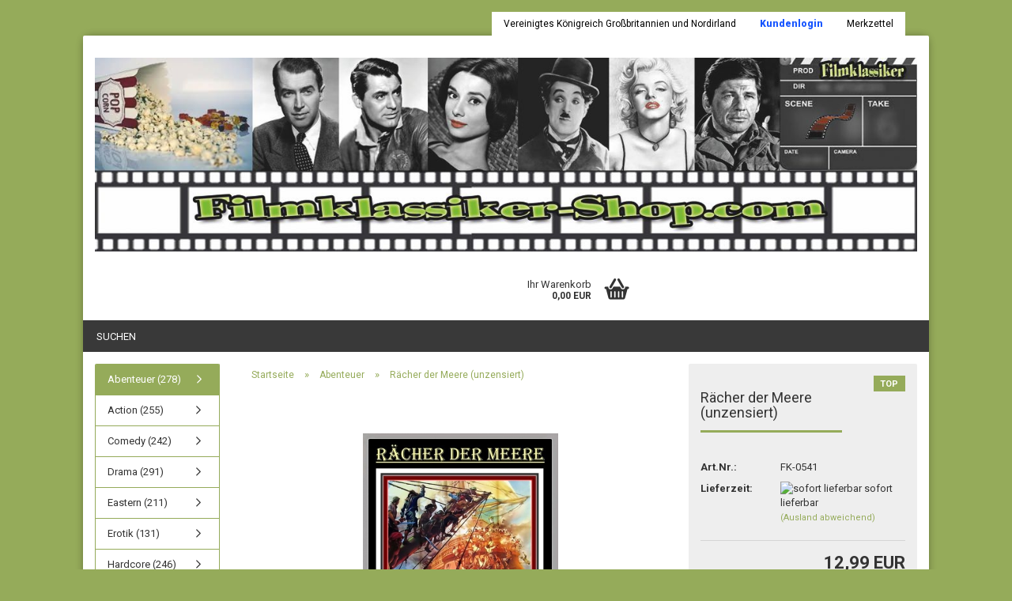

--- FILE ---
content_type: text/html; charset=utf-8
request_url: https://www.filmklassiker-shop.com/de/raecher-der-meere--unzensiert.html
body_size: 8386
content:
<!DOCTYPE html>
<html xmlns="http://www.w3.org/1999/xhtml" dir="ltr" lang="de">
	<head>
		

		<!--

		=========================================================
		Shopsoftware by Gambio GmbH (c) 2005-2017 [www.gambio.de]
		=========================================================

		Gambio GmbH offers you highly scalable E-Commerce-Solutions and Services.
		The Shopsoftware is redistributable under the GNU General Public License (Version 2) [http://www.gnu.org/licenses/gpl-2.0.html].
		based on: E-Commerce Engine Copyright (c) 2006 xt:Commerce, created by Mario Zanier & Guido Winger and licensed under GNU/GPL.
		Information and contribution at http://www.xt-commerce.com

		=========================================================
		Please visit our website: www.gambio.de
		=========================================================

		-->

		<meta name="viewport" content="width=device-width, initial-scale=1, minimum-scale=1.0, maximum-scale=1.0, user-scalable=no" />

		<meta http-equiv="Content-Type" content="text/html; charset=utf-8" />
		<meta name="language" content="de" />
		<meta name="keywords" content="unzensiert" />
		<meta name="description" content="Rächer der Meere, Abenteuerfilm von 1962, jetzt die unzensierte Fassung auf DVD bei www.Filmklassiker-Shop.com kaufen !" />
		<title>Filmklassiker-Shop - Rächer der Meere unzensiert</title>
		<meta property="og:title" content="R&auml;cher der Meere (unzensiert)" />
		<meta property="og:url" content="https://www.filmklassiker-shop.com/de/raecher-der-meere--unzensiert.html" />
		<meta property="og:site_name" content="Filmklassiker-Shop" />
		<meta property="og:locale" content="de_DE" />
		<meta property="og:type" content="product" />
		<meta property="og:description" content="Rächer der Meere


	Australien des 18. Jahrhunderts:
	Marineoffizier David Robinson setzt sich für die Rechte der englischen Verbannten ein und wird darauf von seinem Vorgesetztem Redway verhaftet und eingesperrt.
	Als ihm die Flucht aus dem ..." />
		<meta property="og:image" content="https://www.filmklassiker-shop.com/images/product_images/info_images/R&auml;cher-der-Meere-DVD.jpg" />

		<base href="https://www.filmklassiker-shop.com/" />

					<link rel="shortcut icon" href="https://www.filmklassiker-shop.com/images/logos/favicon.ico" type="image/x-icon" />
		
					<link rel="apple-touch-icon" href="https://www.filmklassiker-shop.com/images/logos/favicon.png" />
		
					<link id="main-css" type="text/css" rel="stylesheet" href="templates/Honeygrid/main.min.css?bust=1760878093" />
		
		<!--[if lt IE 9]>
		<link type="text/css" rel="stylesheet" href="templates/Honeygrid/styles/ie8.css" />
		<![endif]-->

		<meta name="robots" content="index,follow" />
		<link rel="canonical" href="https://www.filmklassiker-shop.com/de/raecher-der-meere--unzensiert.html" />
		<link rel="alternate" hreflang="x-default" href="https://www.filmklassiker-shop.com/de/raecher-der-meere--unzensiert.html" />
		<link rel="alternate" hreflang="en" href="https://www.filmklassiker-shop.com/en/product-546.html" />
		<link rel="alternate" hreflang="de" href="https://www.filmklassiker-shop.com/de/raecher-der-meere--unzensiert.html" />
		
		
			</head>
	<body class="page-product-info"
	      data-gambio-namespace="https://www.filmklassiker-shop.com/templates/Honeygrid/assets/javascript/engine"
	      data-jse-namespace="https://www.filmklassiker-shop.com/JSEngine/build"
		  data-gambio-widget="input_number responsive_image_loader transitions header image_maps modal history dropdown core_workarounds anchor"
	      data-input_number-separator=","
	      >

		







<div id="outer-wrapper" >
	<header id="header" class="navbar">
		
									
				
		




<div id="topbar-container">
	
		<div class="navbar-topbar">
		<nav data-gambio-widget="menu link_crypter" data-menu-switch-element-position="false" data-menu-events='{"desktop": ["click"], "mobile": ["click"]}' data-menu-ignore-class="dropdown-menu">
			<ul class="nav navbar-nav navbar-right">

				
				
				
									<li class="dropdown navbar-topbar-item first">
						
													<a href="#" class="dropdown-toggle" data-toggle-hover="dropdown">
								<span class="hidden-xs">
									Vereinigtes Königreich Großbritannien und Nordirland
								</span>
								<span class="visible-xs-block">
									Wohnort
								</span>
							</a>
							
						<ul class="level_2 dropdown-menu arrow-top">
							<li class="arrow"></li>
							<li>
								<form action="/de/raecher-der-meere--unzensiert.html" method="get" class="form-horizontal">

										
																		
																			<div class="form-group">
											<label for="countries-select">Wohnort</label>
											<select name="switch_country" class="form-control" id="countries-select">
			<option value="BE" >Belgien</option>
			<option value="BG" >Bulgarien</option>
			<option value="DE" >Deutschland</option>
			<option value="DK" >Dänemark</option>
			<option value="EE" >Estland</option>
			<option value="FI" >Finnland</option>
			<option value="FR" >Frankreich</option>
			<option value="GR" >Griechenland</option>
			<option value="IE" >Irland</option>
			<option value="IT" >Italien</option>
			<option value="HR" >Kroatien</option>
			<option value="LV" >Lettland</option>
			<option value="LT" >Litauen</option>
			<option value="LU" >Luxemburg</option>
			<option value="MT" >Malta</option>
			<option value="NL" >Niederlande</option>
			<option value="AT" >Österreich</option>
			<option value="PL" >Polen</option>
			<option value="PT" >Portugal</option>
			<option value="RO" >Rumänien</option>
			<option value="SE" >Schweden</option>
			<option value="CH" >Schweiz</option>
			<option value="SK" >Slowakei (Slowakische Republik)</option>
			<option value="SI" >Slowenien</option>
			<option value="ES" >Spanien</option>
			<option value="CZ" >Tschechische Republik</option>
			<option value="HU" >Ungarn</option>
			<option value="GB" selected>Vereinigtes Königreich Großbritannien und Nordirland</option>
			<option value="CY" >Zypern</option>
	</select>
										</div>
										
									<div class="dropdown-footer row">
										<input type="submit" class="btn btn-primary btn-block" value="Speichern" title="Speichern" />
									</div>
									
									
	
								</form>
							</li>
						</ul>
					</li>
				
									<li class="dropdown navbar-topbar-item">
						<a title="Anmeldung" href="/de/raecher-der-meere--unzensiert.html#" class="dropdown-toggle" data-toggle-hover="dropdown" style="font-weight:900;color:#1856ff;">
							Kundenlogin 
							<span class="fa fa-sign-in visible-xs-block"></span>
						</a>
						



<ul class="dropdown-menu dropdown-menu-login arrow-top">
	<li class="arrow"></li>
	<li class="dropdown-header hidden-xs">Kundenlogin</li>
	<li>
		<form action="https://www.filmklassiker-shop.com/de/login.php?action=process" method="post" class="form-horizontal">
			<div class="form-group">
				<input type="text" id="login-username" class="form-control" placeholder="E-Mail" name="email_address" />
			</div>
			<div class="form-group">
				<input type="password" id="login-password" class="form-control" placeholder="Passwort" name="password" />
			</div>
			<div class="dropdown-footer row">
				<input type="submit" class="btn btn-primary btn-block" value="Anmelden" />
				<ul>
					<li>
						<a title="Konto erstellen" href="https://www.filmklassiker-shop.com/de/login.php">
							Konto erstellen
						</a>
					</li>
					<li>
						<a title="Passwort vergessen?" href="https://www.filmklassiker-shop.com/de/password_double_opt.php">
							Passwort vergessen?
						</a>
					</li>
				</ul>
			</div>
		</form>
	</li>
</ul>
					</li>
				
				
									<li class="navbar-topbar-item">
						<a href="https://www.filmklassiker-shop.com/de/wish_list.php" title="Merkzettel anzeigen">
							Merkzettel
							<span class="fa fa-thumb-tack visible-xs-block"></span>
						</a>
					</li>
				
			</ul>
		</nav>
	</div>
</div>


		<div class="inside">

			<div class="row">
	
																	

					<div class="navbar-header" data-gambio-widget="mobile_menu">
														<div id="navbar-brand" class="navbar-brand">
		<a href="https://www.filmklassiker-shop.com/" title="Filmklassiker-Shop" style="background-image: url('https://www.filmklassiker-shop.com/images/logos/banner_filmklassiker-shop_logo.jpg')"></a>
	</div>

												


<button type="button" class="navbar-toggle" data-mobile_menu-target="#categories .navbar-collapse" 
        data-mobile_menu-body-class="categories-open" data-mobile_menu-toggle-content-visibility>
	<i class="gm-menu"></i>
</button>

<button type="button" class="navbar-toggle cart-icon" data-mobile_menu-location="shopping_cart.php">
	<i class="gm-cart-basket"></i>
	<span class="cart-products-count hidden">
		0
	</span>
</button>


					</div>

	
									
				
									<div class="custom-container" id="custom-1">
	<div class="inside">
					<!--&nbsp;-->
			</div>
</div>

								
														

<nav id="cart-container" class="navbar-cart" data-gambio-widget="menu cart_dropdown" data-menu-switch-element-position="false">
	<ul class="cart-container-inner">
		<li>
			<a href="https://www.filmklassiker-shop.com/de/shopping_cart.php" class="dropdown-toggle">
				<i class="gm-cart-basket"></i>
				<span class="cart">
					Ihr Warenkorb<br />
					<span class="products">
						 0,00 EUR
					</span>
				</span>
				<span class="cart-products-count hidden">
					
				</span>
			</a>
			


<ul class="dropdown-menu arrow-top cart-dropdown cart-empty">
	<li class="arrow"></li>

	
	<li class="cart-dropdown-inside">

				
					<div class="cart-empty">
				Sie haben noch keine Artikel in Ihrem Warenkorb.
			</div>
				
	</li>
</ul>
		</li>
	</ul>
</nav>
				
			</div>
			
		</div>

		
		

		
					


	<div id="categories">
		<div class="navbar-collapse collapse">
			<nav class="navbar-default navbar-categories" data-gambio-widget="menu">
				<ul class="level-1 nav navbar-nav">
											<li class="level-1-child topmenu-content" data-id="top_custom-0">
							<a class="dropdown-toggle" href="advanced_search.php" target="_top" title="Suchen">
								Suchen
							</a>
						</li>
					
					<li class="dropdown dropdown-more" style="display: none">
						<a class="dropdown-toggle" href="#" title="">
							Weitere
						</a>
						<ul class="level-2 dropdown-menu ignore-menu"></ul>
					</li>
				</ul>
			</nav>
		</div>
	</div>

		
	</header>

	

	<div id="wrapper">
		<div class="row">
			
			<div id="main">
				<div class="main-inside">
					<div id="breadcrumb_navi" itemscope itemtype="http://schema.org/BreadcrumbList"><span itemprop="itemListElement" itemscope itemtype="http://schema.org/ListItem">
												<a href="https://www.filmklassiker-shop.com/" class="headerNavigation" itemprop="item">
													<span itemprop="name">Startseite</span>
												</a>
												<meta itemprop="position" content="1" />
											</span> &raquo; <span itemprop="itemListElement" itemscope itemtype="http://schema.org/ListItem">
												<a href="https://www.filmklassiker-shop.com/de/Genre-Abenteuer-unzensiert-auf-DVD/" class="headerNavigation" itemprop="item">
													<span itemprop="name">Abenteuer</span>
												</a>
												<meta itemprop="position" content="2" />
											</span> &raquo; <span itemprop="itemListElement" itemscope itemtype="http://schema.org/ListItem">
													<span itemprop="name">Rächer der Meere (unzensiert)</span>
													<meta itemprop="position" content="3" />
											</span></div>
					
					





<div class="product-info product-info-default row" itemscope="itemscope" itemtype="http://schema.org/Product">

	<div id="product_image_layer">

	<div class="product-info-layer-image">
		<div class="product-info-image-inside">
			
							
<div>
	<div id="product-info-layer-image" class="swiper-container" data-gambio-_widget="swiper" data-swiper-target="" data-swiper-controls="#product-info-layer-thumbnails" data-swiper-slider-options='{"breakpoints": [], "pagination": ".js-product-info-layer-image-pagination", "nextButton": ".js-product-info-layer-image-button-next", "prevButton": ".js-product-info-layer-image-button-prev", "effect": "fade", "autoplay": null, "initialSlide": ""}' >
		<div class="swiper-wrapper" >
		
			
																													
						<div class="swiper-slide" >
		<div class="swiper-slide-inside ">
							<img 						class="img-responsive"
																		src="images/product_images/popup_images/Rächer-der-Meere-DVD.jpg"
						 alt="Rächer der Meere (unzensiert)"						 title="Rächer der Meere (unzensiert)"						 data-magnifier-src="images/product_images/original_images/Rächer-der-Meere-DVD.jpg"				/>
					</div>
		
	</div>

							
				
		</div>
		
		<script type="text/mustache">
			<template>
				
					{{#.}}
						<div class="swiper-slide {{className}}">
							<div class="swiper-slide-inside">
								<img {{{srcattr}}} alt="{{title}}" title="{{title}}" itemprop="image" />
							</div>
						</div>
					{{/.}}
				
			</template>
		</script>
		
</div>

			
</div>


						
		</div>
	</div>

	
		

</div>


	<div class="product-info-content col-xs-12">

		<div class="row">

			<div class="product-info-title-mobile col-xs-12 visible-xs-block visible-sm-block">
				<span>Rächer der Meere (unzensiert)</span>
				<div>
									</div>
			</div>

			

							<div class="product-info-stage col-xs-12 col-md-8 centered">

						<div class="product-info-image has-zoom" data-gambio-widget="image_gallery_lightbox magnifier" data-magnifier-target=".magnifier-target">
		<div class="product-info-image-inside">
			
<div>
	<div id="product_image_swiper" class="swiper-container" data-gambio-widget="swiper" data-swiper-target="" data-swiper-controls="#product_thumbnail_swiper, #product_thumbnail_swiper_mobile" data-swiper-slider-options='{"breakpoints": [], "pagination": ".js-product_image_swiper-pagination", "nextButton": ".js-product_image_swiper-button-next", "prevButton": ".js-product_image_swiper-button-prev", "effect": "fade", "autoplay": null}' >
		<div class="swiper-wrapper" >
		
			
																		
						<div class="swiper-slide" >
		<div class="swiper-slide-inside ">
							<a 
					href="images/product_images/original_images/Rächer-der-Meere-DVD.jpg" 
					title="Rächer der Meere (unzensiert)"
					>
					<img  itemprop="image"							class="img-responsive"
																					src="images/product_images/info_images/Rächer-der-Meere-DVD.jpg"
							 alt="Rächer der Meere (unzensiert)"							 title="Rächer der Meere (unzensiert)"							 data-magnifier-src="images/product_images/original_images/Rächer-der-Meere-DVD.jpg"					/>
				</a>
					</div>
		
	</div>

							
				
		</div>
		
		<script type="text/mustache">
			<template>
				
					{{#.}}
						<div class="swiper-slide {{className}}">
							<div class="swiper-slide-inside">
								<img {{{srcattr}}} alt="{{title}}" title="{{title}}" itemprop="image" />
							</div>
						</div>
					{{/.}}
				
			</template>
		</script>
		
</div>

			
</div>


		</div>
	</div>



					
				</div>
			
						<div class="product-info-details col-xs-12 col-md-4" data-gambio-widget="stickybox cart_handler product_min_height_fix">

				<div class="loading-overlay"></div>
				<div class="magnifier-overlay"></div>
				<div class="magnifier-target">
					<div class="preloader"></div>
				</div>

									<div class="ribbons">
						<div class="ribbon-recommendation">
				<span>TOP</span>
			</div>
			</div>
				
				
				<form action="de/product_info.php?gm_boosted_product=raecher-der-meere--unzensiert&amp;language=de&amp;products_id=546&amp;action=add_product" class="form-horizontal js-product-form">

					<div class="hidden-xs hidden-sm">
										</div>
					<h1 class="product-info-title-desktop hidden-xs hidden-sm"><span itemprop="name">Rächer der Meere (unzensiert)</span></h1>

											<dl class="dl-horizontal">
								<dt class="col-xs-4 text-left">
		Art.Nr.:
	</dt>
	<dd class="col-xs-8 model-number">
		<span itemprop="model">FK-0541</span>
	</dd>

								<dt class="col-xs-4 text-left">
		<label>
			Lieferzeit:
		</label>
	</dt>
	<dd class="col-xs-8">
					<span class="img-shipping-time">
				<img src="admin/html/assets/images/legacy/icons/green.png" alt="sofort lieferbar" />
			</span>
				<span class="products-shipping-time-value">
			sofort lieferbar
		</span>
					<a class="js-open-modal text-small" data-modal-type="iframe" data-modal-settings='{"title": "Lieferzeit:"}' href="de/popup/Versand-und-Zahlungsbedingungen.html">
				(Ausland abweichend)
			</a>
					</dd>

							

											

																				</dl>
					
					
		


					

					<div class="attribute-images"></div>

					

					
					

					
					<div class="cart-error-msg alert alert-danger" role="alert"></div>

					<div class="price-container"  itemprop="offers" itemscope="itemscope" itemtype="http://schema.org/Offer">
						<div class="price-calc-container" id="attributes-calc-price">
							<div class="current-price-container">
	<span itemprop="price" content="12.99"> 12,99 EUR</span>
	</div>
<meta itemprop="priceCurrency" content="EUR" />
<p class="tax-shipping-text text-small">
	 zzgl. 
				<a class="gm_shipping_link lightbox_iframe" href="https://www.filmklassiker-shop.com/de/popup/Versand-und-Zahlungsbedingungen.html" 
						target="_self" 
						data-modal-settings='{"title":"Versand", "sectionSelector": ".content_text", "bootstrapClass": "modal-lg"}'>
					<span style="text-decoration:underline">Versand</span>
		        </a>
</p>


															
								<div class="row">

	<meta itemprop="availability" content="http://schema.org/InStock" />
	<meta itemprop="itemCondition" content="http://schema.org/NewCondition" />
	<input type="hidden" name="products_id" id="products-id" value="546" />

	<div class="input-number" data-type="float" data-stepping="1">

		
		<div class="input-group">
			<a class="btn btn-default btn-lg btn-minus"><span class="fa fa-minus"></span></a>
			<input type="text" class="form-control input-lg pull-right js-calculate-qty" value="1" id="attributes-calc-quantity" name="products_qty" />
			<a class="input-group-btn btn btn-default btn-lg btn-plus"><span class="fa fa-plus"></span></a>
		</div>

	</div>

	<div class="button-container">
		<input name="btn-add-to-cart" type="submit" class="btn btn-lg btn-buy btn-block js-btn-add-to-cart" value="In den Warenkorb" title="In den Warenkorb" />
	</div>

	

			<div class="col-xs-12 wishlist-container">
			<a href="#" class="btn-wishlist" title="Auf den Merkzettel">Auf den Merkzettel</a>
		</div>
	
	
			<div class="col-xs-12 product-question-container">
			<button class="btn-product-question"
					type="button"
					data-gambio-widget="product_question"
					data-product_question-product-id="546">Frage zum Produkt</button>
		</div>
	
</div>

							
						</div>
					</div>

					
					

				</form>

									
							</div>

			<div class="product-info-description col-md-8" data-gambio-widget="tabs">
				


	
	<div class="nav-tabs-container" data-gambio-widget="tabs">

		<!-- Nav tabs -->
		<ul class="nav nav-tabs">
							<li class="active">
					<a href="#" title="Beschreibung" onclick="return false">
						Beschreibung
					</a>
				</li>
											</ul>

		<!-- Tab panes -->
		<div class="tab-content">
							<div class="tab-pane active">
					<div class="tab-heading">
						<a href="#" onclick="return false">Beschreibung</a>
					</div>
					<div class="tab-body active" itemprop="description">
						<h2>R&auml;cher der Meere</h2>

<p>
	Australien des 18. Jahrhunderts:<br />
	Marineoffizier David Robinson setzt sich f&uuml;r die Rechte der englischen Verbannten ein und wird darauf von seinem Vorgesetztem Redway verhaftet und eingesperrt.<br />
	Als ihm die Flucht aus dem Gef&auml;ngnis gelingt schlie&szlig;t er sich den Piraten an, die in den australischen Gew&auml;ssern auf englische Beuteschiffe warten, um diese anzugreifen und zu kapern
</p>

<p>
	<b>Produzent</b><br />
	Gianni Hecht Lucari<br />
	<b>Drehbuch</b><br />
	Ugo Guerra, Luciano Martino + Domenico Paolella<br />
	<b>Regie</b><br />
	Domenico Paolella<br />
	<b>Darsteller</b><br />
	Richard Harrison, Mich&egrave;le Mercier, Roldano Lupi, Marisa Belli, Walter Barnes, Paul Muller, Carlo Hinterman, Lilia Nguyen<br />
	<b>Laufzeit</b><br />
	ca.79 min. (unzensierte Fassung)<br />
	<b>Sprachen </b><br />
	Deutsch + Englisch<br />
	<b>Produktionsort + Jahr</b><br />
	Frankreich-Italien 1962<br />
	<b>Genre</b><br />
	Abenteuerfilm<br />
	<b>Originaltitel</b><br />
	Il Giustiziere dei mari<br />
	<b>Alternativtitel</b><br />
	Avenger of the Seven Seas<br />
	<b>Link IMDB:&nbsp;</b><a href="http://www.imdb.com/title/tt0054932/" target="_blank"><font color="blue"><u>Il giustiziere dei mari</u></font></a>
</p>

						
					</div>
				</div>
						
					</div>

	</div>

			</div>

			
			<div class="product-info-share col-md-8">
					<div data-gambio-widget="social_share"
	     data-social_share-facebook	     data-social_share-twitter	     	     >
	</div>

			</div>

												<div id="product-ratings" class="product-info-rating col-md-8">
						


<div data-gambio-widget="more_text">
			<h2>Kundenrezensionen</h2>
		
		<p>Leider sind noch keine Bewertungen vorhanden. Seien Sie der Erste, der das Produkt bewertet.</p>
		
	

			<p class="no-login-hint">Sie müssen angemeldet sein um eine Bewertung abgeben zu können. <a href="login.php">Anmelden</a></p>
	</div>
					</div>
							
		</div><!-- // .row -->

	</div><!-- // .product-info-content -->

	<div class="product-info-listings col-xs-12 clearfix" data-gambio-widget="product_hover">
		





<!-- #BOF YOOCHOOSE -->



<!-- #EOF YOOCHOOSE -->

	<div>
		Diesen Artikel haben wir am Dienstag, 20. Februar 2018 in den Shop aufgenommen.
	</div>


	</div>

</div><!-- // .product-info -->






				</div>
			</div>

			<aside id="left">
								<div id="gm_box_pos_2" class="gm_box_container">

<div class="box box-categories panel panel-default">
	<nav class="navbar-categories-left"
		 data-gambio-widget="menu"
		 data-menu-menu-type="vertical"
		 data-menu-unfold-level="1"
		 data-menu-accordion="false"
		 data-menu-show-all-link="false"
	>
		
		<ul class="level-1 nav">
			

												<li class="level-1-child active" data-id="2">
						<a class="dropdown-toggle " href="https://www.filmklassiker-shop.com/de/Genre-Abenteuer-unzensiert-auf-DVD/" title="Abenteuer">
														Abenteuer (278)						</a>

						
					</li>
									<li class="level-1-child" data-id="23">
						<a class="dropdown-toggle " href="https://www.filmklassiker-shop.com/de/Genre-Action-unzensiert-auf-DVD/" title="Action">
														Action (255)						</a>

						
					</li>
									<li class="level-1-child" data-id="7">
						<a class="dropdown-toggle " href="https://www.filmklassiker-shop.com/de/Genre-COMEDY-unzensiert-auf-DVD/" title="Comedy">
														Comedy (242)						</a>

						
					</li>
									<li class="level-1-child" data-id="3">
						<a class="dropdown-toggle " href="https://www.filmklassiker-shop.com/de/Genre-Drama-unzensiert-auf-DVD/" title="Drama">
														Drama (291)						</a>

						
					</li>
									<li class="level-1-child" data-id="4">
						<a class="dropdown-toggle " href="https://www.filmklassiker-shop.com/de/Eastern-unzensiert-auf-DVD/" title="Eastern">
														Eastern (211)						</a>

						
					</li>
									<li class="level-1-child" data-id="5">
						<a class="dropdown-toggle " href="https://www.filmklassiker-shop.com/de/Erotik-unzensiert-auf-DVD/" title="Erotik">
														Erotik (131)						</a>

						
					</li>
									<li class="level-1-child" data-id="29">
						<a class="dropdown-toggle " href="https://www.filmklassiker-shop.com/de/hardcore/" title="Hardcore">
														Hardcore (246)						</a>

						
					</li>
									<li class="level-1-child" data-id="6">
						<a class="dropdown-toggle " href="https://www.filmklassiker-shop.com/de/Genre-Horror-unzensiert-auf-DVD/" title="Horror">
														Horror (602)						</a>

						
					</li>
									<li class="level-1-child" data-id="21">
						<a class="dropdown-toggle " href="https://www.filmklassiker-shop.com/de/Genre-Kriegsfilme-unzensiert-auf-DVD/" title="Kriegsfilme">
														Kriegsfilme (42)						</a>

						
					</li>
									<li class="level-1-child" data-id="8">
						<a class="dropdown-toggle " href="https://www.filmklassiker-shop.com/de/genre-Krimi-unzensiert-auf-DVD/" title="Krimi">
														Krimi (85)						</a>

						
					</li>
									<li class="level-1-child" data-id="9">
						<a class="dropdown-toggle " href="https://www.filmklassiker-shop.com/de/Genre-Musikfilme-unzensiert-auf-DVD/" title="Musikfilme">
														Musikfilme (19)						</a>

						
					</li>
									<li class="level-1-child" data-id="27">
						<a class="dropdown-toggle " href="https://www.filmklassiker-shop.com/de/romantik/" title="Romantik">
														Romantik (11)						</a>

						
					</li>
									<li class="level-1-child" data-id="10">
						<a class="dropdown-toggle " href="https://www.filmklassiker-shop.com/de/Genre-SciFi-unzensiert-auf-DVD/" title="SciFi">
														SciFi (82)						</a>

						
					</li>
									<li class="level-1-child" data-id="22">
						<a class="dropdown-toggle " href="https://www.filmklassiker-shop.com/de/Genre-Thriller-unzensiert-auf-DVD/" title="Thriller">
														Thriller (135)						</a>

						
					</li>
									<li class="level-1-child" data-id="11">
						<a class="dropdown-toggle " href="https://www.filmklassiker-shop.com/de/GenreWestern-unzensiert-auf-DVD/" title="Western">
														Western (316)						</a>

						
					</li>
									<li class="level-1-child" data-id="24">
						<a class="dropdown-toggle " href="https://www.filmklassiker-shop.com/de/category-24/" title="SONDERANGEBOTE">
														SONDERANGEBOTE (24)						</a>

						
					</li>
									<li class="level-1-child" data-id="28">
						<a class="dropdown-toggle " href="https://www.filmklassiker-shop.com/de/weimarer-republik/" title="Weimarer Republik">
														Weimarer Republik (16)						</a>

						
					</li>
									<li class="level-1-child" data-id="25">
						<a class="dropdown-toggle " href="https://www.filmklassiker-shop.com/de/Drittes-Reich-Filme-auf-DVD/" title="Drittes Reich">
														Drittes Reich (96)						</a>

						
					</li>
									<li class="level-1-child" data-id="26">
						<a class="dropdown-toggle " href="https://www.filmklassiker-shop.com/de/category-26/" title=".....">
														.....						</a>

						
					</li>
									<li class="level-1-child" data-id="20">
						<a class="dropdown-toggle " href="https://www.filmklassiker-shop.com/de/Filme-der-30erJahre-unzensiert-auf-DVD-20/" title="20erJahre">
														20erJahre (5)						</a>

						
					</li>
									<li class="level-1-child" data-id="12">
						<a class="dropdown-toggle " href="https://www.filmklassiker-shop.com/de/Filme-der-30erJahre-unzensiert-auf-DVD/" title="30erJahre">
														30erJahre (109)						</a>

						
					</li>
									<li class="level-1-child" data-id="13">
						<a class="dropdown-toggle " href="https://www.filmklassiker-shop.com/de/Filme-der-40erJahre-unzensiert-auf-DVD/" title="40erJahre">
														40erJahre (176)						</a>

						
					</li>
									<li class="level-1-child" data-id="14">
						<a class="dropdown-toggle " href="https://www.filmklassiker-shop.com/de/Filme-der-50erJahre-unzensiert-auf-DVD/" title="50erJahre">
														50erJahre (449)						</a>

						
					</li>
									<li class="level-1-child" data-id="15">
						<a class="dropdown-toggle " href="https://www.filmklassiker-shop.com/de/Filme-der-60erJahre-unzensiert-auf-DVD/" title="60erJahre">
														60erJahre (360)						</a>

						
					</li>
									<li class="level-1-child" data-id="16">
						<a class="dropdown-toggle " href="https://www.filmklassiker-shop.com/de/Filme-der-70erJahre-unzensiert-auf-DVD/" title="70erJahre">
														70erJahre (627)						</a>

						
					</li>
									<li class="level-1-child" data-id="17">
						<a class="dropdown-toggle " href="https://www.filmklassiker-shop.com/de/Filme-der-80erJahre-unzensiert-auf-DVD/" title="80erJahre">
														80erJahre (439)						</a>

						
					</li>
									<li class="level-1-child" data-id="18">
						<a class="dropdown-toggle " href="https://www.filmklassiker-shop.com/de/Filme-der-90erJahre-unzensiert-auf-DVD/" title="90erJahre">
														90erJahre (270)						</a>

						
					</li>
							
		</ul>

	</nav>
</div>



</div>
<div id="gm_box_pos_10" class="gm_box_container">

</div>
<div id="gm_box_pos_12" class="gm_box_container">


<div class="box box-search panel panel-default">
	<div class="panel-heading">
					Erweiterte Suche
			</div>
	<div class="panel-body">

<form id="quick_find" action="de/advanced_search_result.php" method="get">

	<div class="form-group">
		<div class="input-container">
			<input type="text" class="form-control" name="keywords" id="keywords" title="Erweiterte Suche"  placeholder="Erweiterte Suche" />
		</div>
	</div>
	
	<div class="form-group">
		<button type="submit" class="btn btn-sm btn-block btn-primary" title="Suche starten und Ergebnisse anzeigen">
			Go
		</button>
	</div>

	<ul class="list-group">
		<li class="list-group-item">
			<a class="btn btn-sm btn-block btn-default" title="Erweiterte Suche" href="https://www.filmklassiker-shop.com/de/advanced_search.php" style="font-size:10px;">
				Erweiterte Suche
			</a>
		</li>
	</ul>
	
</form>
		
	</div>
</div>
</div>
<div id="gm_box_pos_16" class="gm_box_container">


<div class="box box-login panel panel-default">
	<div class="panel-heading">
					Kundenlogin
			</div>
	<div class="panel-body">

<form id="loginbox" action="https://www.filmklassiker-shop.com/de/login.php?action=process" method="post">

	<div class="form-group input-container">
		<label class="control-label" for="email_address">
			E-Mail-Adresse
		</label> 
		<span class="input-container"> 
			<input type="text" placeholder="E-Mail-Adresse" name="email_address" id="email_address" class="form-control" /> 
		</span> 
	</div>

	<div class="form-group input-container">
		<label class="control-label" for="password">
			Passwort
		</label> 
		<span class="input-container"> 
			<input type="password" placeholder="Passwort" name="password" id="password" class="form-control" />
		</span>
	</div>

	<button type="submit" class="btn btn-block btn-primary btn-sm" title="Anmelden">
		Anmelden
	</button>

</form>
	
	</div>
</div></div>
<div id="gm_box_pos_18" class="gm_box_container">



<div class="box box-information panel panel-default">
	<div class="panel-heading">
		Informationen
	</div>
	<nav>
		<ul class="nav">
							<li>
					<a href="https://www.filmklassiker-shop.com/de/info/privatsphaere-und-datenschutz.html" title="Privatsphäre und Datenschutz">
						Privatsphäre und Datenschutz
					</a>
				</li>
							<li>
					<a href="https://www.filmklassiker-shop.com/de/info/allgemeine-geschaeftsbedingungen.html" title="AGB">
						AGB
					</a>
				</li>
							<li>
					<a href="https://www.filmklassiker-shop.com/de/info/impressum.html" title="Impressum">
						Impressum
					</a>
				</li>
							<li>
					<a href="https://www.filmklassiker-shop.com/de/info/mein-kontakt.html" title="Kontakt">
						Kontakt
					</a>
				</li>
							<li>
					<a href="https://www.filmklassiker-shop.com/de/info/sitemap.html" title="Sitemap">
						Sitemap
					</a>
				</li>
							<li>
					<a href="https://www.filmklassiker-shop.com/de/info/Versand-und-Zahlungsbedingungen.html" title="Versand- &amp; Zahlungsbedingungen">
						Versand- &amp; Zahlungsbedingungen
					</a>
				</li>
							<li>
					<a href="https://www.filmklassiker-shop.com/de/info/Widerrufsrecht-und-Muster-Widerrufsformular.html" title="Widerrufsrecht &amp; Muster-Widerrufsformular">
						Widerrufsrecht &amp; Muster-Widerrufsformular
					</a>
				</li>
					</ul>
	</nav>
</div></div>

				
							</aside>

			<aside id="right">
								
							</aside>

		</div>
	</div>

	<footer id="footer">
			<div class="footer-header">
			<p style="text-align: center;">
	Unzensierte und ungek&uuml;rzte Filmklassiker bei www.Filmklassiker-Shop.com kaufen
</p>
		</div>
		<div class="footer-bottom"><a href="https://www.gambio.de" target="_blank">Onlineshop</a> by Gambio.de &copy; 2018</div>
</footer>


		
</div>


		

<a class="pageup" data-gambio-widget="pageup" title="Nach oben" href="#">
	
</a>
		<div class="layer" style="display: none;">

	

		<div id="magnific_wrapper">
			<div class="modal-dialog">
				<div class="modal-content">
					{{#title}}
					<div class="modal-header">
						<span class="modal-title">{{title}}</span>
					</div>
					{{/title}}
	
					<div class="modal-body">
						{{{items.src}}}
					</div>
	
					{{#showButtons}}
					<div class="modal-footer">
						{{#buttons}}
						<button type="button" id="button_{{index}}_{{uid}}" data-index="{{index}}" class="btn {{class}}" >{{name}}</button>
						{{/buttons}}
					</div>
					{{/showButtons}}
				</div>
			</div>
		</div>
	
	
		<div id="modal_prompt">
			<div>
				{{#content}}
				<div class="icon">&nbsp;</div>
				<p>{{.}}</p>
				{{/content}}
				<form name="prompt" action="#">
					<input type="text" name="input" value="{{value}}" autocomplete="off" />
				</form>
			</div>
		</div>
	
		<div id="modal_alert">
			<div class="white-popup">
				{{#content}}
				<div class="icon">&nbsp;</div>
				<p>{{{.}}}</p>
				{{/content}}
			</div>
		</div>

	
	
</div>

		<script type="text/javascript" src="templates/Honeygrid/assets/javascript/init-de.min.js?bust=45381d450b60f23005bd655253a34eed" data-page-token="424c7eaefde9174ace71cf018314825b" id="init-js"></script>
		<script async type="text/javascript" src="/gm/javascript/GMCounter.js"></script>
		
			</body>
</html>